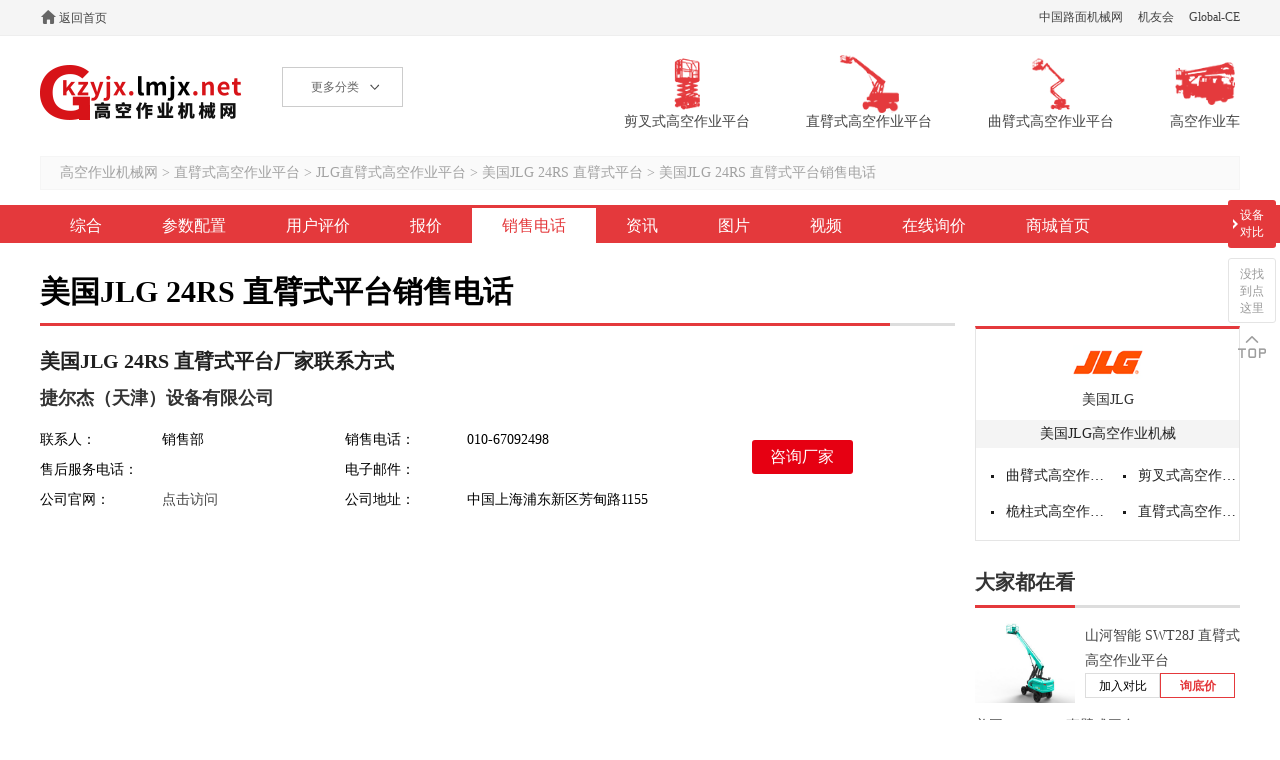

--- FILE ---
content_type: text/html; charset=utf-8
request_url: https://gkzyjx.lmjx.net/zhibishigaokongzuoyepingtai/jlg/24rs/salesnetwork/
body_size: 4507
content:
<!DOCTYPE html>
<html>
<head>
<meta charset="UTF-8" />
<title>美国JLG 24RS 直臂式平台销售电话_JLG直臂式高空作业平台24RS厂家联系方式_售后电话_服务电话-高空作业机械网</title>
<meta name="keywords" content="美国JLG 24RS 直臂式平台销售电话,美国JLG 24RS 直臂式平台售后电话,美国JLG 24RS 直臂式平台服务电话,高空作业机械网" />
<meta name="description" content="高空作业机械网提供美国JLG 24RS 直臂式平台销售电话,包括美国JLG 24RS 直臂式平台售后电话,美国JLG 24RS 直臂式平台服务电话等销售电话信息。" />
<link rel="stylesheet" type="text/css" href="https://u-static.lmjx.net/2019/gkzyjx/css/pc.css" />


<meta name="mobile-agent" content="format=html5;url=https://mgkzyjx.lmjx.net/zhibishigaokongzuoyepingtai/jlg/24rs/salesnetwork/" />
<meta name="mobile-agent" content="format=xhtml;url=https://mgkzyjx.lmjx.net/zhibishigaokongzuoyepingtai/jlg/24rs/salesnetwork/" />
<link rel="alternate" href="https://mgkzyjx.lmjx.net/zhibishigaokongzuoyepingtai/jlg/24rs/salesnetwork/" />
<link rel="canonical" href="https://gkzyjx.lmjx.net/zhibishigaokongzuoyepingtai/jlg/24rs/salesnetwork/" />
<meta name="applicable-device" content="pc" />
<meta property="og:title" content="美国JLG 24RS 直臂式平台销售电话" />
<meta property="og:description" content="高空作业机械网提供美国JLG 24RS 直臂式平台销售电话,包括美国JLG 24RS 直臂式平台售后电话,美国JLG 24RS 直臂式平台服务电话等销售电话信息。" />
<meta property="og:image" content="https://img.lmjx.net/zjupload/201805/81/20180524145228_43983.jpg!605x375.jpg" />
</head>
<body>
 
<div class="topbar">
<div class="container cl">
<div class="left topbar_left">
<a href="https://gkzyjx.lmjx.net/" target="_blank" title="高空作业机械网" class="home" rel="nofollow">返回首页</a>
</div>
<div class="right topbar_right">
<a href="http://www.lmjx.net/" target="_blank" rel="nofollow">中国路面机械网</a>
<a href="https://i.lmjx.net/" target="_blank" rel="nofollow">机友会</a>
<a href="http://www.global-ce.com/" target="_blank" rel="nofollow">Global-CE</a>
</div>
</div>
</div>

<div class="header cl iheader">
<div class="left header_left cl">
<a href="https://gkzyjx.lmjx.net/" target="_blank" class="logo">高空作业机械网</a>
<div class="categorys">
<span class="a">更多分类<i></i></span>
</div>
</div>

<div class="right header_right">
<div class="hrcates">
<a href="https://gkzyjx.lmjx.net/jianchashigaokongzuoyepingtai/" class="item">
<img src="https://u-static.lmjx.net/2019/gkzyjx/images/hrcicon1.png" alt="剪叉式高空作业平台">
<span>剪叉式高空作业平台</span>
</a>
<a href="https://gkzyjx.lmjx.net/zhibishigaokongzuoyepingtai/" class="item">
<img src="https://u-static.lmjx.net/2019/gkzyjx/images/hrcicon2.png" alt="直臂式高空作业平台">
<span>直臂式高空作业平台</span>
</a>
<a href="https://gkzyjx.lmjx.net/qubishigaokongzuoyepingtai/" class="item">
<img src="https://u-static.lmjx.net/2019/gkzyjx/images/hrcicon3.png" alt="曲臂式高空作业平台">
<span>曲臂式高空作业平台</span>
</a>
<a href="https://gkzyjx.lmjx.net/gaokongzuoyeche/" class="item">
<img src="https://u-static.lmjx.net/2019/gkzyjx/images/hrcicon4.png" alt="高空作业车">
<span>高空作业车</span>
</a>
</div>
</div>
</div>







<div class="container bread">
<a href="https://gkzyjx.lmjx.net/">高空作业机械网</a>
&gt;
<a href="https://gkzyjx.lmjx.net/zhibishigaokongzuoyepingtai/">直臂式高空作业平台</a>
&gt;
<a href="https://gkzyjx.lmjx.net/zhibishigaokongzuoyepingtai/jlg/">JLG直臂式高空作业平台</a>
&gt;
<a href="https://gkzyjx.lmjx.net/zhibishigaokongzuoyepingtai/jlg/24rs/">美国JLG 24RS 直臂式平台</a>
&gt;
<a href="https://gkzyjx.lmjx.net/zhibishigaokongzuoyepingtai/jlg/24rs/salesnetwork/">美国JLG 24RS 直臂式平台销售电话</a>
</div>

<script>window.VP='detail';window.VPC='salesnetwork';window.VCate={"id":"1324","tag":"zhibishigaokongzuoyepingtai","name":"\u76f4\u81c2\u5f0f\u9ad8\u7a7a\u4f5c\u4e1a\u5e73\u53f0","icon":"https:\/\/zj-static.lmjx.net\/upload\/202001\/02\/500w500h1577951465088577.jpg","psum":"227","parent":{"id":"31","tag":"gaokongzuoyejixie","name":"\u9ad8\u7a7a\u4f5c\u4e1a\u673a\u68b0","icon":"https:\/\/img.lmjx.net\/zjupload\/201106\/41\/13079497283267.jpg","psum":"1332","parent_id":"0"}}; window.Pid='32654';</script>
<div class="dmenus cl">
<ul class="container">
<li><a href="https://gkzyjx.lmjx.net/zhibishigaokongzuoyepingtai/jlg/24rs/">综合</a></li>
<li><a href="https://gkzyjx.lmjx.net/zhibishigaokongzuoyepingtai/jlg/24rs/param/">参数配置</a></li>
<li><a href="https://gkzyjx.lmjx.net/zhibishigaokongzuoyepingtai/jlg/24rs/comment/">用户评价</a></li>
<li><a href="https://gkzyjx.lmjx.net/zhibishigaokongzuoyepingtai/jlg/24rs/price/">报价</a></li>
<li class="current"><a href="https://gkzyjx.lmjx.net/zhibishigaokongzuoyepingtai/jlg/24rs/salesnetwork/">销售电话</a></li>
<li><a href="https://gkzyjx.lmjx.net/zhibishigaokongzuoyepingtai/jlg/24rs/news/">资讯</a></li>
<li><a href="https://gkzyjx.lmjx.net/zhibishigaokongzuoyepingtai/jlg/24rs/photo/">图片</a></li>
<li><a href="https://gkzyjx.lmjx.net/zhibishigaokongzuoyepingtai/jlg/24rs/video/">视频</a></li>
<li><a href="https://gkzyjx.lmjx.net/zhibishigaokongzuoyepingtai/jlg/24rs/askp/">在线询价</a></li>

<li ><a href="https://brand.lmjx.net/jlg" target="_blank">商城首页</a></li>

</ul>

</div>


<div class="container dprice cl">
<div class="h1"><h1>美国JLG 24RS 直臂式平台销售电话</h1></div>

<div class="cleft dpricel">

<div class="h2"><h2>美国JLG 24RS 直臂式平台厂家联系方式</h2></div>

<div class="dpcompany cl">
<h3><a href="https://gkzyjx.lmjx.net/co/jlg/" target="_blank">捷尔杰（天津）设备有限公司</a></h3>

<dl>
<dt>联系人：</dt>
<dd>销售部</dd>

<dt>销售电话：</dt>
<dd>010-67092498</dd>

<dt>售后服务电话：</dt>
<dd></dd>

<dt>电子邮件：</dt>
<dd></dd>

<dt>公司官网：</dt>
<dd><a href="http://www.china-jlg.com/" target="_blank">点击访问</a></dd>

<dt>公司地址：</dt>
<dd class="dpvwebsite">中国上海浦东新区芳甸路1155号嘉里中心3705室</dd>
</dl>

<div class="dpcompanyr"><a href="javascript:;" class="aaskp showaskpbox">咨询厂家</a></div>
</div>


</div>

<div class="cright">
<div class="abox">
<div class="cnlogo">
<a href="https://gkzyjx.lmjx.net/co/jlg/" target="_blank"><img src="https://img.lmjx.net/zjupload/image/201501/4/f_1420792404543649.jpg" alt="美国JLG"></a>
<h3><a href="https://gkzyjx.lmjx.net/co/jlg/">美国JLG</a></h3>
</div>

<h3>美国JLG高空作业机械</h3>
<ul class="ul2">
<li><a href="https://gkzyjx.lmjx.net/qubishigaokongzuoyepingtai/jlg/" title="JLG曲臂式高空作业平台">曲臂式高空作业平台</a></li>
<li><a href="https://gkzyjx.lmjx.net/jianchashigaokongzuoyepingtai/jlg/" title="JLG剪叉式高空作业平台">剪叉式高空作业平台</a></li>
<li><a href="https://gkzyjx.lmjx.net/weizhushigaokongzuoyepingtai/jlg/" title="JLG桅柱式高空作业平台">桅柱式高空作业平台</a></li>
<li><a href="https://gkzyjx.lmjx.net/zhibishigaokongzuoyepingtai/jlg/" title="JLG直臂式高空作业平台">直臂式高空作业平台</a></li>
</ul>

</div>
<div class="dulikes">
<div class="hh"><h3>大家都在看</h3></div>

<ul>
<li>
<a href="https://gkzyjx.lmjx.net/zhibishigaokongzuoyepingtai/sunward/swt28j/" class="icon"><img src="https://zj-static.lmjx.net/upload/202012/17/1200w800h1608193925464831.jpg!320x205.jpg" alt="山河智能 SWT28J 直臂式高空作业平台" /></a>
<p><a href="https://gkzyjx.lmjx.net/zhibishigaokongzuoyepingtai/sunward/swt28j/" class="tit">山河智能 SWT28J 直臂式高空作业平台</a></p>
<em class="apk" iid="42462" icon="https://zj-static.lmjx.net/upload/202012/17/1200w800h1608193925464831.jpg!320x205.jpg" cname="山河智能" model="SWT28J" href="https://gkzyjx.lmjx.net/zhibishigaokongzuoyepingtai/sunward/swt28j/" cate_id="1324" cate_name="直臂式高空作业平台">加入对比</em>
<em class="aaskp askaproduct" product_id="42462">询底价</em>
</li>
<li>
<a href="https://gkzyjx.lmjx.net/zhibishigaokongzuoyepingtai/jlg/24rs/" class="icon"><img src="https://img.lmjx.net/zjupload/201805/81/20180524145228_43983.jpg!320x205.jpg" alt="美国JLG 24RS 直臂式平台" /></a>
<p><a href="https://gkzyjx.lmjx.net/zhibishigaokongzuoyepingtai/jlg/24rs/" class="tit">美国JLG 24RS 直臂式平台</a></p>
<em class="apk" iid="32654" icon="https://img.lmjx.net/zjupload/201805/81/20180524145228_43983.jpg!320x205.jpg" cname="美国JLG" model="24RS" href="https://gkzyjx.lmjx.net/zhibishigaokongzuoyepingtai/jlg/24rs/" cate_id="1324" cate_name="直臂式高空作业平台">加入对比</em>
<em class="aaskp askaproduct" product_id="32654">询底价</em>
</li>
<li>
<a href="https://gkzyjx.lmjx.net/zhibishigaokongzuoyepingtai/liugong/lt22jec/" class="icon"><img src="https://zj-static.lmjx.net/upload/202512/18/909w606h1766045257061768.jpg!320x205.jpg" alt="柳工 LT22JE-c 纯电直臂式高空作业平台" /></a>
<p><a href="https://gkzyjx.lmjx.net/zhibishigaokongzuoyepingtai/liugong/lt22jec/" class="tit">柳工 LT22JE-c 纯电直臂式高空作业平台</a></p>
<em class="apk" iid="53186" icon="https://zj-static.lmjx.net/upload/202512/18/909w606h1766045257061768.jpg!320x205.jpg" cname="柳工" model="LT22JE-c" href="https://gkzyjx.lmjx.net/zhibishigaokongzuoyepingtai/liugong/lt22jec/" cate_id="1324" cate_name="直臂式高空作业平台">加入对比</em>
<em class="aaskp askaproduct" product_id="53186">询底价</em>
</li>
<li>
<a href="https://gkzyjx.lmjx.net/zhibishigaokongzuoyepingtai/xingbang/tb26ejplus1/" class="icon"><img src="https://zj-static.lmjx.net/upload/202207/15/800w600h1657876160764384.jpg!320x205.jpg" alt="星邦智能 TB26EJ PLUS 电动直臂高空作业平台" /></a>
<p><a href="https://gkzyjx.lmjx.net/zhibishigaokongzuoyepingtai/xingbang/tb26ejplus1/" class="tit">星邦智能 TB26EJ PLUS 电动直臂高空作业平台</a></p>
<em class="apk" iid="47488" icon="https://zj-static.lmjx.net/upload/202207/15/800w600h1657876160764384.jpg!320x205.jpg" cname="星邦智能" model="TB26EJ PLUS" href="https://gkzyjx.lmjx.net/zhibishigaokongzuoyepingtai/xingbang/tb26ejplus1/" cate_id="1324" cate_name="直臂式高空作业平台">加入对比</em>
<em class="aaskp askaproduct" product_id="47488">询底价</em>
</li>
<li>
<a href="https://gkzyjx.lmjx.net/zhibishigaokongzuoyepingtai/meitong/ht270/" class="icon"><img src="https://img.lmjx.net/zjupload/201706/20/20170606111417_26098.jpg!320x205.jpg" alt="美通重工 HT 270 自行式直臂型高空作业平台" /></a>
<p><a href="https://gkzyjx.lmjx.net/zhibishigaokongzuoyepingtai/meitong/ht270/" class="tit">美通重工 HT 270 自行式直臂型高空作业平台</a></p>
<em class="apk" iid="30969" icon="https://img.lmjx.net/zjupload/201706/20/20170606111417_26098.jpg!320x205.jpg" cname="美通重工" model="HT 270" href="https://gkzyjx.lmjx.net/zhibishigaokongzuoyepingtai/meitong/ht270/" cate_id="1324" cate_name="直臂式高空作业平台">加入对比</em>
<em class="aaskp askaproduct" product_id="30969">询底价</em>
</li>
<li>
<a href="https://gkzyjx.lmjx.net/zhibishigaokongzuoyepingtai/yunxiang/20gtbz20gtbz22z/" class="icon"><img src="https://img.lmjx.net/zjupload/201301/26/20130106142530_39424.jpg!320x205.jpg" alt="运想重工 20米直臂GTBZ20、GTBZ22Z 高空作业平台" /></a>
<p><a href="https://gkzyjx.lmjx.net/zhibishigaokongzuoyepingtai/yunxiang/20gtbz20gtbz22z/" class="tit">运想重工 20米直臂GTBZ20、GTBZ22Z 高空作业平台</a></p>
<em class="apk" iid="13812" icon="https://img.lmjx.net/zjupload/201301/26/20130106142530_39424.jpg!320x205.jpg" cname="运想重工" model="20米直臂GTBZ20、GTBZ22Z" href="https://gkzyjx.lmjx.net/zhibishigaokongzuoyepingtai/yunxiang/20gtbz20gtbz22z/" cate_id="1324" cate_name="直臂式高空作业平台">加入对比</em>
<em class="aaskp askaproduct" product_id="13812">询底价</em>
</li>
<li>
<a href="https://gkzyjx.lmjx.net/zhibishigaokongzuoyepingtai/hangtianchenguang/cgjps28b/" class="icon"><img src="https://img.lmjx.net/zjupload/201409/54/20140928103709_79722.jpg!320x205.jpg" alt="航天晨光 CGJ-PS-28B自行走伸缩臂式高空作业平台 " /></a>
<p><a href="https://gkzyjx.lmjx.net/zhibishigaokongzuoyepingtai/hangtianchenguang/cgjps28b/" class="tit">航天晨光 CGJ-PS-28B自行走伸缩臂式高空作业平台 </a></p>
<em class="apk" iid="23555" icon="https://img.lmjx.net/zjupload/201409/54/20140928103709_79722.jpg!320x205.jpg" cname="航天晨光" model="CGJ-PS-28B自行走伸缩臂式高空作业平台" href="https://gkzyjx.lmjx.net/zhibishigaokongzuoyepingtai/hangtianchenguang/cgjps28b/" cate_id="1324" cate_name="直臂式高空作业平台">加入对比</em>
<em class="aaskp askaproduct" product_id="23555">询底价</em>
</li>
<li>
<a href="https://gkzyjx.lmjx.net/zhibishigaokongzuoyepingtai/sany/syspt26/" class="icon"><img src="https://zj-static.lmjx.net/upload/202504/25/1200w800h1745553100945111.jpg!320x205.jpg" alt="三一重工 SPT26 直臂式高空作业平台" /></a>
<p><a href="https://gkzyjx.lmjx.net/zhibishigaokongzuoyepingtai/sany/syspt26/" class="tit">三一重工 SPT26 直臂式高空作业平台</a></p>
<em class="apk" iid="51853" icon="https://zj-static.lmjx.net/upload/202504/25/1200w800h1745553100945111.jpg!320x205.jpg" cname="三一重工" model="SPT26" href="https://gkzyjx.lmjx.net/zhibishigaokongzuoyepingtai/sany/syspt26/" cate_id="1324" cate_name="直臂式高空作业平台">加入对比</em>
<em class="aaskp askaproduct" product_id="51853">询底价</em>
</li>
<li>
<a href="https://gkzyjx.lmjx.net/zhibishigaokongzuoyepingtai/hangtianxinchangzheng/htfgk260/" class="icon"><img src="https://img.lmjx.net/zjupload/201402/21/20140228091049_84941.jpg!320x205.jpg" alt="航天新长征 HTF-GK260 高空作业平台" /></a>
<p><a href="https://gkzyjx.lmjx.net/zhibishigaokongzuoyepingtai/hangtianxinchangzheng/htfgk260/" class="tit">航天新长征 HTF-GK260 高空作业平台</a></p>
<em class="apk" iid="18418" icon="https://img.lmjx.net/zjupload/201402/21/20140228091049_84941.jpg!320x205.jpg" cname="航天新长征" model="HTF-GK260" href="https://gkzyjx.lmjx.net/zhibishigaokongzuoyepingtai/hangtianxinchangzheng/htfgk260/" cate_id="1324" cate_name="直臂式高空作业平台">加入对比</em>
<em class="aaskp askaproduct" product_id="18418">询底价</em>
</li>
<li>
<a href="https://gkzyjx.lmjx.net/zhibishigaokongzuoyepingtai/dingli/bt26sert/" class="icon"><img src="https://zj-static.lmjx.net/upload/202004/17/500w500h1587106033813529.png!320x205.jpg" alt="鼎力 BT26SERT 自行走直臂式高空作业平台（电池驱动）" /></a>
<p><a href="https://gkzyjx.lmjx.net/zhibishigaokongzuoyepingtai/dingli/bt26sert/" class="tit">鼎力 BT26SERT 自行走直臂式高空作业平台（电池驱动）</a></p>
<em class="apk" iid="38678" icon="https://zj-static.lmjx.net/upload/202004/17/500w500h1587106033813529.png!320x205.jpg" cname="鼎力" model="BT26SERT" href="https://gkzyjx.lmjx.net/zhibishigaokongzuoyepingtai/dingli/bt26sert/" cate_id="1324" cate_name="直臂式高空作业平台">加入对比</em>
<em class="aaskp askaproduct" product_id="38678">询底价</em>
</li>
</ul>

</div>


</div>

</div>


<div class="popupaskp" style="display:none;">
<div class="paskpcover"></div>

<div class="paskpcon">
<h2 class="title">询问底价</h2>
<div class="askpbox">
<div class="it">
<label>采购身份:</label>
<label class="askp_person_buy_label">
<input type="checkbox" value="1" checked="checked" />
个人
</label>
<label class="askp_person_buy_label">
<input type="checkbox" value="2" />
公司采购
</label>
</div>

<div class="it it_company" style="display:none;">
<label>公司名称:</label>
<input class="askpbox_input_contacter askp_name_ucompany"  >
</div>

<div class="it">
<label>姓名:</label>
<input class="askpbox_input_contacter askp_name_name" />
</div>

<div class="it">
<label>联系电话:</label>
<input class="askpbox_input_phone askp_name_phone" />
</div>


<div class="it">
<label>采购所在地:</label>
<select class="area_1 askp_name_province"></select>
<select class="area_2 askp_name_city"></select>
</div>


<div class="it it-content">
<label>询价内容:</label>
<textarea name="content" class="askpbox_input_content askp_name_content"></textarea>
</div>

<a href="javascript:;" class="more">更多</a>

<div class="op">
<div class="askperror"></div>
<input type="button" class="askp_name_submit" value="免费获取最低报价" />
</div>

<input type="hidden" value="美国JLG 24RS 直臂式平台询问最低价" class="askp_name_title" />
<input type="hidden" value="32654" class="askp_name_product_id" />
<input type="hidden" value="" class="askp_name_product_ids" />
<input type="hidden" value="美国JLG 24RS 直臂式平台" class="askp_name_product_title" />

</div>
<a href="javascript:;" class="close"></a>
</div>

</div>
<div class="contrast">
<a href="javascript:;" class="acont" id="pktools_btn">设备对比</a>
<a href="javascript:;" class="feedback">没找到点这里</a>
<a href="javascript:;" class="backtop"></a>
<div class="contbox" id="pkbox">
<h3 class="contb-tit">设备对比<a href="javascript:;" class="reseta">清空</a></h3>
<div class="contlist" style="display:none;">
<div class="contlistin"></div>
<a href="#" class="contbtn" style="display:none;" target="_blank">开始对比</a>
</div>
<div class="contnone">
<div class="icon"></div>
<p>请选择设备加入到对比栏！<br>最多可同时对比 <span>4</span> 款设备</p>
</div>
</div>
</div>

<script src="https://u-static.lmjx.net/2019/zj/js/pc.js?t=20220622"></script>
<div class="fcopyright">
<div class="container cl">
<p class="links left">
<a rel="nofollow" target="_blank" href="http://about.lmjx.net/index/">关于我们</a>|
<a rel="nofollow" target="_blank" href="http://about.lmjx.net/index/lxwm/">联系我们</a>|
<a rel="nofollow" target="_blank" href="http://user.lmjx.net/member/ask.php?action=add">意见投诉</a>|
<a rel="nofollow" target="_blank" href="https://www.lmjx.net/FriendSite/">友情链接</a>|
<a target="_blank" href="https://gkzyjx.lmjx.net/sitemap.htm">网站地图</a>|
<a rel="nofollow" target="_blank" href="https://www.lmjx.net/privacy.html">隐私政策</a>
</p>
<p class="copyright right">京ICP备09081701号、京公网安备11010502022644  中国路面机械网版权所有 Copyright © 2002-2026 </p>
</div>
</div>

</body>
</html>


--- FILE ---
content_type: application/javascript
request_url: https://u-static.lmjx.net/js/areadata.js
body_size: 3463
content:
window.JSAreaData=({"provinces":{"1001":"\u5317\u4eac","1002":"\u4e0a\u6d77","1003":"\u5929\u6d25","1004":"\u91cd\u5e86","1005":"\u6cb3\u5317","1006":"\u5c71\u897f","1007":"\u5185\u8499\u53e4","1008":"\u8fbd\u5b81","1009":"\u5409\u6797","1010":"\u9ed1\u9f99\u6c5f","1011":"\u6c5f\u82cf","1012":"\u6d59\u6c5f","1013":"\u5b89\u5fbd","1014":"\u798f\u5efa","1015":"\u6c5f\u897f","1016":"\u5c71\u4e1c","1017":"\u6cb3\u5357","1018":"\u6e56\u5317","1019":"\u6e56\u5357","1020":"\u5e7f\u4e1c","1021":"\u5e7f\u897f","1022":"\u6d77\u5357","1023":"\u56db\u5ddd","1024":"\u8d35\u5dde","1025":"\u4e91\u5357","1026":"\u897f\u85cf","1027":"\u9655\u897f","1028":"\u7518\u8083","1029":"\u9752\u6d77","1030":"\u5b81\u590f","1031":"\u65b0\u7586","1032":"\u53f0\u6e7e","1033":"\u9999\u6e2f","1034":"\u6fb3\u95e8"},"citys":{"1001":{"3001":"\u897f\u57ce","3002":"\u4e1c\u57ce","3003":"\u671d\u9633","3004":"\u4e30\u53f0","3005":"\u77f3\u666f\u5c71","3006":"\u6d77\u6dc0","3007":"\u987a\u4e49","3008":"\u901a\u5dde","3009":"\u5927\u5174","3010":"\u623f\u5c71","3011":"\u95e8\u5934\u6c9f","3012":"\u660c\u5e73","3013":"\u5e73\u8c37","3014":"\u5bc6\u4e91","3015":"\u6000\u67d4","3016":"\u5ef6\u5e86"},"1002":{"3017":"\u9ec4\u6d66","3018":"\u5f90\u6c47","3019":"\u957f\u5b81","3020":"\u9759\u5b89","3021":"\u666e\u9640","3022":"\u8679\u53e3","3023":"\u6768\u6d66","3024":"\u6d66\u4e1c\u65b0","3025":"\u95f5\u884c","3026":"\u5b9d\u5c71","3027":"\u5609\u5b9a","3028":"\u91d1\u5c71","3029":"\u677e\u6c5f","3030":"\u9752\u6d66","3031":"\u5949\u8d24","3032":"\u5d07\u660e"},"1003":{"3033":"\u6ee8\u6d77\u65b0\u533a","3034":"\u548c\u5e73","3035":"\u6cb3\u5317","3036":"\u6cb3\u4e1c","3037":"\u6cb3\u897f","3038":"\u5357\u5f00","3039":"\u7ea2\u6865","3040":"\u4e1c\u4e3d","3041":"\u897f\u9752","3042":"\u6d25\u5357","3043":"\u5317\u8fb0","3044":"\u6b66\u6e05","3045":"\u5b9d\u577b","3046":"\u9759\u6d77","3047":"\u5b81\u6cb3","3048":"\u84df\u5dde"},"1004":{"3049":"\u5df4\u5357","3050":"\u5317\u789a","3051":"\u74a7\u5c71","3052":"\u957f\u5bff","3053":"\u57ce\u53e3","3054":"\u5927\u6e21\u53e3","3055":"\u5927\u8db3","3056":"\u57ab\u6c5f","3057":"\u4e30\u90fd","3058":"\u5949\u8282","3059":"\u6daa\u9675","3060":"\u5408\u5ddd","3061":"\u6c5f\u5317","3062":"\u6c5f\u6d25","3063":"\u4e5d\u9f99\u5761","3064":"\u5f00\u53bf","3065":"\u6881\u5e73","3066":"\u5357\u5cb8","3067":"\u5357\u5ddd","3068":"\u5f6d\u6c34","3069":"\u7da6\u6c5f","3070":"\u9ed4\u6c5f","3071":"\u8363\u660c","3072":"\u6c99\u576a\u575d","3073":"\u77f3\u67f1","3074":"\u94dc\u6881","3075":"\u6f7c\u5357","3076":"\u4e07\u5dde","3077":"\u6b66\u9686","3078":"\u5deb\u5c71","3079":"\u5deb\u6eaa","3080":"\u79c0\u5c71","3081":"\u6c38\u5ddd","3082":"\u9149\u9633","3083":"\u6e1d\u5317","3084":"\u6e1d\u4e2d","3085":"\u4e91\u9633","3086":"\u5fe0\u53bf"},"1005":{"1135":"\u77f3\u5bb6\u5e84\u5e02","1136":"\u5510\u5c71\u5e02","1137":"\u79e6\u7687\u5c9b\u5e02","1138":"\u90af\u90f8\u5e02","1139":"\u90a2\u53f0\u5e02","1140":"\u4fdd\u5b9a\u5e02","1141":"\u5f20\u5bb6\u53e3\u5e02","1142":"\u627f\u5fb7\u5e02","1143":"\u6ca7\u5dde\u5e02","1144":"\u5eca\u574a\u5e02","1145":"\u8861\u6c34\u5e02"},"1006":{"1146":"\u592a\u539f\u5e02","1147":"\u5927\u540c\u5e02","1148":"\u9633\u6cc9\u5e02","1149":"\u957f\u6cbb\u5e02","1150":"\u664b\u57ce\u5e02","1151":"\u6714\u5dde\u5e02","1152":"\u664b\u4e2d\u5e02","1153":"\u8fd0\u57ce\u5e02","1154":"\u5ffb\u5dde\u5e02","1155":"\u4e34\u6c7e\u5e02","1156":"\u5415\u6881\u5e02"},"1007":{"1157":"\u547c\u548c\u6d69\u7279\u5e02","1158":"\u5305\u5934\u5e02","1159":"\u4e4c\u6d77\u5e02","1160":"\u8d64\u5cf0\u5e02","1161":"\u901a\u8fbd\u5e02","1162":"\u9102\u5c14\u591a\u65af\u5e02","1163":"\u547c\u4f26\u8d1d\u5c14\u5e02","1164":"\u5df4\u5f66\u6dd6\u5c14\u5e02","1165":"\u4e4c\u5170\u5bdf\u5e03\u5e02","1166":"\u5174\u5b89\u76df","1167":"\u9521\u6797\u90ed\u52d2\u76df","1168":"\u963f\u62c9\u5584\u76df"},"1008":{"1169":"\u6c88\u9633\u5e02","1170":"\u5927\u8fde\u5e02","1171":"\u978d\u5c71\u5e02","1172":"\u629a\u987a\u5e02","1173":"\u672c\u6eaa\u5e02","1174":"\u4e39\u4e1c\u5e02","1175":"\u9526\u5dde\u5e02","1176":"\u8425\u53e3\u5e02","1177":"\u961c\u65b0\u5e02","1178":"\u8fbd\u9633\u5e02","1179":"\u76d8\u9526\u5e02","1180":"\u94c1\u5cad\u5e02","1181":"\u671d\u9633\u5e02","1182":"\u846b\u82a6\u5c9b\u5e02"},"1009":{"1183":"\u957f\u6625\u5e02","1184":"\u5409\u6797\u5e02","1185":"\u56db\u5e73\u5e02","1186":"\u8fbd\u6e90\u5e02","1187":"\u901a\u5316\u5e02","1188":"\u767d\u5c71\u5e02","1189":"\u677e\u539f\u5e02","1190":"\u767d\u57ce\u5e02","1191":"\u5ef6\u8fb9"},"1010":{"1192":"\u54c8\u5c14\u6ee8\u5e02","1193":"\u9f50\u9f50\u54c8\u5c14\u5e02","1194":"\u9e21\u897f\u5e02","1195":"\u9e64\u5c97\u5e02","1196":"\u53cc\u9e2d\u5c71\u5e02","1197":"\u5927\u5e86\u5e02","1198":"\u4f0a\u6625\u5e02","1199":"\u4f73\u6728\u65af\u5e02","1200":"\u4e03\u53f0\u6cb3\u5e02","1201":"\u7261\u4e39\u6c5f\u5e02","1202":"\u9ed1\u6cb3\u5e02","1203":"\u7ee5\u5316\u5e02","1204":"\u5927\u5174\u5b89\u5cad"},"1011":{"1205":"\u5357\u4eac\u5e02","1206":"\u65e0\u9521\u5e02","1207":"\u5f90\u5dde\u5e02","1208":"\u5e38\u5dde\u5e02","1209":"\u82cf\u5dde\u5e02","1210":"\u5357\u901a\u5e02","1211":"\u8fde\u4e91\u6e2f\u5e02","1212":"\u6dee\u5b89\u5e02","1213":"\u76d0\u57ce\u5e02","1214":"\u626c\u5dde\u5e02","1215":"\u9547\u6c5f\u5e02","1216":"\u6cf0\u5dde\u5e02","1217":"\u5bbf\u8fc1\u5e02"},"1012":{"1218":"\u676d\u5dde\u5e02","1219":"\u5b81\u6ce2\u5e02","1220":"\u6e29\u5dde\u5e02","1221":"\u5609\u5174\u5e02","1222":"\u6e56\u5dde\u5e02","1223":"\u7ecd\u5174\u5e02","1224":"\u91d1\u534e\u5e02","1225":"\u8862\u5dde\u5e02","1226":"\u821f\u5c71\u5e02","1227":"\u53f0\u5dde\u5e02","1228":"\u4e3d\u6c34\u5e02"},"1013":{"1229":"\u5408\u80a5\u5e02","1230":"\u829c\u6e56\u5e02","1231":"\u868c\u57e0\u5e02","1232":"\u6dee\u5357\u5e02","1233":"\u9a6c\u978d\u5c71\u5e02","1234":"\u6dee\u5317\u5e02","1235":"\u94dc\u9675\u5e02","1236":"\u5b89\u5e86\u5e02","1237":"\u9ec4\u5c71\u5e02","1238":"\u6ec1\u5dde\u5e02","1239":"\u961c\u9633\u5e02","1240":"\u5bbf\u5dde\u5e02","1241":"\u5de2\u6e56\u5e02","1242":"\u516d\u5b89\u5e02","1243":"\u4eb3\u5dde\u5e02","1244":"\u6c60\u5dde\u5e02","1245":"\u5ba3\u57ce\u5e02"},"1014":{"1246":"\u798f\u5dde\u5e02","1247":"\u53a6\u95e8\u5e02","1248":"\u8386\u7530\u5e02","1249":"\u4e09\u660e\u5e02","1250":"\u6cc9\u5dde\u5e02","1251":"\u6f33\u5dde\u5e02","1252":"\u5357\u5e73\u5e02","1253":"\u9f99\u5ca9\u5e02","1254":"\u5b81\u5fb7\u5e02"},"1015":{"1255":"\u5357\u660c\u5e02","1256":"\u666f\u5fb7\u9547\u5e02","1257":"\u840d\u4e61\u5e02","1258":"\u4e5d\u6c5f\u5e02","1259":"\u65b0\u4f59\u5e02","1260":"\u9e70\u6f6d\u5e02","1261":"\u8d63\u5dde\u5e02","1262":"\u5409\u5b89\u5e02","1263":"\u5b9c\u6625\u5e02","1264":"\u629a\u5dde\u5e02","1265":"\u4e0a\u9976\u5e02"},"1016":{"1266":"\u6d4e\u5357\u5e02","1267":"\u9752\u5c9b\u5e02","1268":"\u6dc4\u535a\u5e02","1269":"\u67a3\u5e84\u5e02","1270":"\u4e1c\u8425\u5e02","1271":"\u70df\u53f0\u5e02","1272":"\u6f4d\u574a\u5e02","1273":"\u6d4e\u5b81\u5e02","1274":"\u6cf0\u5b89\u5e02","1275":"\u5a01\u6d77\u5e02","1276":"\u65e5\u7167\u5e02","1277":"\u83b1\u829c\u5e02","1278":"\u4e34\u6c82\u5e02","1279":"\u5fb7\u5dde\u5e02","1280":"\u804a\u57ce\u5e02","1281":"\u6ee8\u5dde\u5e02","1282":"\u83cf\u6cfd\u5e02"},"1017":{"1283":"\u90d1\u5dde\u5e02","1284":"\u5f00\u5c01\u5e02","1285":"\u6d1b\u9633\u5e02","1286":"\u5e73\u9876\u5c71\u5e02","1287":"\u5b89\u9633\u5e02","1288":"\u9e64\u58c1\u5e02","1289":"\u65b0\u4e61\u5e02","1290":"\u7126\u4f5c\u5e02","1291":"\u6fee\u9633\u5e02","1292":"\u8bb8\u660c\u5e02","1293":"\u6f2f\u6cb3\u5e02","1294":"\u4e09\u95e8\u5ce1\u5e02","1295":"\u5357\u9633\u5e02","1296":"\u5546\u4e18\u5e02","1297":"\u4fe1\u9633\u5e02","1298":"\u5468\u53e3\u5e02","1299":"\u9a7b\u9a6c\u5e97\u5e02","2002":"\u6d4e\u6e90\u5e02"},"1018":{"1300":"\u6b66\u6c49\u5e02","1301":"\u9ec4\u77f3\u5e02","1302":"\u5341\u5830\u5e02","1303":"\u5b9c\u660c\u5e02","1304":"\u8944\u6a0a\u8944\u9633\u5e02","1305":"\u9102\u5dde\u5e02","1306":"\u8346\u95e8\u5e02","1307":"\u5b5d\u611f\u5e02","1308":"\u8346\u5dde\u5e02","1309":"\u9ec4\u5188\u5e02","1310":"\u54b8\u5b81\u5e02","1311":"\u968f\u5dde\u5e02","1312":"\u6069\u65bd","1313":"\u4ed9\u6843\u5e02","1314":"\u6f5c\u6c5f\u5e02","1315":"\u5929\u95e8\u5e02","1316":"\u795e\u519c\u67b6\u6797\u533a"},"1019":{"1317":"\u957f\u6c99\u5e02","1318":"\u682a\u6d32\u5e02","1319":"\u6e58\u6f6d\u5e02","1320":"\u8861\u9633\u5e02","1321":"\u90b5\u9633\u5e02","1322":"\u5cb3\u9633\u5e02","1323":"\u5e38\u5fb7\u5e02","1324":"\u5f20\u5bb6\u754c\u5e02","1325":"\u76ca\u9633\u5e02","1326":"\u90f4\u5dde\u5e02","1327":"\u6c38\u5dde\u5e02","1328":"\u6000\u5316\u5e02","1329":"\u5a04\u5e95\u5e02","1330":"\u6e58\u897f"},"1020":{"1331":"\u5e7f\u5dde\u5e02","1332":"\u97f6\u5173\u5e02","1333":"\u6df1\u5733\u5e02","1334":"\u73e0\u6d77\u5e02","1335":"\u6c55\u5934\u5e02","1336":"\u4f5b\u5c71\u5e02","1337":"\u6c5f\u95e8\u5e02","1338":"\u6e5b\u6c5f\u5e02","1339":"\u8302\u540d\u5e02","1340":"\u8087\u5e86\u5e02","1341":"\u60e0\u5dde\u5e02","1342":"\u6885\u5dde\u5e02","1343":"\u6c55\u5c3e\u5e02","1344":"\u6cb3\u6e90\u5e02","1345":"\u9633\u6c5f\u5e02","1346":"\u6e05\u8fdc\u5e02","1347":"\u4e1c\u839e\u5e02","1348":"\u4e2d\u5c71\u5e02","1349":"\u6f6e\u5dde\u5e02","1350":"\u63ed\u9633\u5e02","1351":"\u4e91\u6d6e\u5e02"},"1021":{"1352":"\u5357\u5b81\u5e02","1353":"\u67f3\u5dde\u5e02","1354":"\u6842\u6797\u5e02","1355":"\u68a7\u5dde\u5e02","1356":"\u5317\u6d77\u5e02","1357":"\u9632\u57ce\u6e2f\u5e02","1358":"\u94a6\u5dde\u5e02","1359":"\u8d35\u6e2f\u5e02","1360":"\u7389\u6797\u5e02","1361":"\u767e\u8272\u5e02","1362":"\u8d3a\u5dde\u5e02","1363":"\u6cb3\u6c60\u5e02","1364":"\u6765\u5bbe\u5e02","1365":"\u5d07\u5de6\u5e02"},"1022":{"1366":"\u6d77\u53e3\u5e02","1367":"\u4e09\u4e9a\u5e02","1368":"\u4e94\u6307\u5c71\u5e02","1369":"\u743c\u6d77\u5e02","1370":"\u510b\u5dde\u5e02","1371":"\u6587\u660c\u5e02","1372":"\u4e07\u5b81\u5e02","1373":"\u4e1c\u65b9\u5e02","1374":"\u5b9a\u5b89\u53bf","1375":"\u5c6f\u660c\u53bf","1376":"\u6f84\u8fc8\u53bf","1377":"\u4e34\u9ad8\u53bf","1378":"\u767d\u6c99","1379":"\u660c\u6c5f","1380":"\u4e50\u4e1c","1381":"\u9675\u6c34","1382":"\u4fdd\u4ead","1383":"\u743c\u4e2d"},"1023":{"1384":"\u6210\u90fd\u5e02","1385":"\u81ea\u8d21\u5e02","1386":"\u6500\u679d\u82b1\u5e02","1387":"\u6cf8\u5dde\u5e02","1388":"\u5fb7\u9633\u5e02","1389":"\u7ef5\u9633\u5e02","1390":"\u5e7f\u5143\u5e02","1391":"\u9042\u5b81\u5e02","1392":"\u5185\u6c5f\u5e02","1393":"\u4e50\u5c71\u5e02","1394":"\u5357\u5145\u5e02","1395":"\u7709\u5c71\u5e02","1396":"\u5b9c\u5bbe\u5e02","1397":"\u5e7f\u5b89\u5e02","1398":"\u8fbe\u5dde\u5e02","1399":"\u96c5\u5b89\u5e02","1400":"\u5df4\u4e2d\u5e02","1401":"\u8d44\u9633\u5e02","1402":"\u963f\u575d","1403":"\u7518\u5b5c","1404":"\u51c9\u5c71"},"1024":{"1405":"\u8d35\u9633\u5e02","1406":"\u516d\u76d8\u6c34\u5e02","1407":"\u9075\u4e49\u5e02","1408":"\u5b89\u987a\u5e02","1409":"\u94dc\u4ec1\u5730\u533a","1410":"\u9ed4\u897f\u5357","1411":"\u6bd5\u8282\u5730\u533a","1412":"\u9ed4\u4e1c\u5357","1413":"\u9ed4\u5357"},"1025":{"1414":"\u6606\u660e\u5e02","1415":"\u66f2\u9756\u5e02","1416":"\u7389\u6eaa\u5e02","1417":"\u4fdd\u5c71\u5e02","1418":"\u662d\u901a\u5e02","1419":"\u4e3d\u6c5f\u5e02","1420":"\u666e\u6d31\u5e02","1421":"\u4e34\u6ca7\u5e02","1422":"\u695a\u96c4","1423":"\u7ea2\u6cb3","1424":"\u6587\u5c71","1425":"\u897f\u53cc\u7248\u7eb3","1426":"\u5927\u7406","1427":"\u5fb7\u5b8f","1428":"\u6012\u6c5f","1429":"\u8fea\u5e86"},"1026":{"1430":"\u62c9\u8428\u5e02","1431":"\u660c\u90fd\u5730\u533a","1432":"\u5c71\u5357\u5730\u533a","1433":"\u65e5\u5580\u5219\u5730\u533a","1434":"\u90a3\u66f2\u5730\u533a","1435":"\u963f\u91cc\u5730\u533a","1436":"\u6797\u829d\u5730\u533a"},"1027":{"1437":"\u897f\u5b89\u5e02","1438":"\u94dc\u5ddd\u5e02","1439":"\u5b9d\u9e21\u5e02","1440":"\u54b8\u9633\u5e02","1441":"\u6e2d\u5357\u5e02","1442":"\u5ef6\u5b89\u5e02","1443":"\u6c49\u4e2d\u5e02","1444":"\u6986\u6797\u5e02","1445":"\u5b89\u5eb7\u5e02","1446":"\u5546\u6d1b\u5e02"},"1028":{"1447":"\u5170\u5dde\u5e02","1448":"\u5609\u5cea\u5173\u5e02","1449":"\u91d1\u660c\u5e02","1450":"\u767d\u94f6\u5e02","1451":"\u5929\u6c34\u5e02","1452":"\u6b66\u5a01\u5e02","1453":"\u5f20\u6396\u5e02","1454":"\u5e73\u51c9\u5e02","1455":"\u9152\u6cc9\u5e02","1456":"\u5e86\u9633\u5e02","1457":"\u5b9a\u897f\u5e02","1458":"\u9647\u5357\u5e02","1459":"\u4e34\u590f","1460":"\u7518\u5357"},"1029":{"1461":"\u897f\u5b81\u5e02","1462":"\u6d77\u4e1c\u5730\u533a","1463":"\u6d77\u5317","1464":"\u9ec4\u5357","1465":"\u6d77\u5357","1466":"\u679c\u6d1b","1467":"\u7389\u6811","1468":"\u6d77\u897f"},"1030":{"1469":"\u94f6\u5ddd\u5e02","1470":"\u77f3\u5634\u5c71\u5e02","1471":"\u5434\u5fe0\u5e02","1472":"\u56fa\u539f\u5e02","1473":"\u4e2d\u536b\u5e02"},"1031":{"1474":"\u4e4c\u9c81\u6728\u9f50\u5e02","1475":"\u514b\u62c9\u739b\u4f9d\u5e02","1476":"\u5410\u9c81\u756a\u5730\u533a","1477":"\u54c8\u5bc6\u5730\u533a","1478":"\u660c\u5409","1479":"\u535a\u5c14\u5854\u62c9","1480":"\u5df4\u97f3\u90ed\u695e","1481":"\u963f\u514b\u82cf\u5730\u533a","1482":"\u514b\u5b5c\u52d2\u82cf","1483":"\u5580\u4ec0\u5730\u533a","1484":"\u548c\u7530\u5730\u533a","1485":"\u4f0a\u7281","1486":"\u5854\u57ce\u5730\u533a","1487":"\u963f\u52d2\u6cf0\u5730\u533a","1488":"\u77f3\u6cb3\u5b50\u5e02","1489":"\u963f\u62c9\u5c14\u5e02","1490":"\u56fe\u6728\u8212\u514b\u5e02","1491":"\u4e94\u5bb6\u6e20\u5e02"},"1032":[],"1033":[],"1034":[]}});

--- FILE ---
content_type: text/javascript; charset=utf-8
request_url: https://zj.lmjx.net/recentview/?dd=32654&vp=detail&vpc=salesnetwork&_=1768465495329
body_size: 119
content:
window.RECENTVIEW_AR=(["1768465496bbbb32654b"]);

--- FILE ---
content_type: text/javascript; charset=utf-8
request_url: https://zj.lmjx.net/recentview/jscf.php?_=1768465495328
body_size: -49
content:
window.RECENTVIEW_JSCF=("1768465496bbbb32654b");

--- FILE ---
content_type: text/javascript; charset=utf-8
request_url: https://bigping.lmjx.net/ding?url=https%3A%2F%2Fgkzyjx.lmjx.net%2Fzhibishigaokongzuoyepingtai%2Fjlg%2F24rs%2Fsalesnetwork%2F&referrer=&up=pwidth%3D1280%26pheight%3D720
body_size: 167
content:
window.__bigPingDing=({"id":"202601_16284159"});

--- FILE ---
content_type: text/javascript; charset=utf-8
request_url: https://zj.lmjx.net/pk/op/1324/?op=show&_=1768465495327
body_size: -50
content:
window.OPPK_1324=({"list":[],"showlist":true});